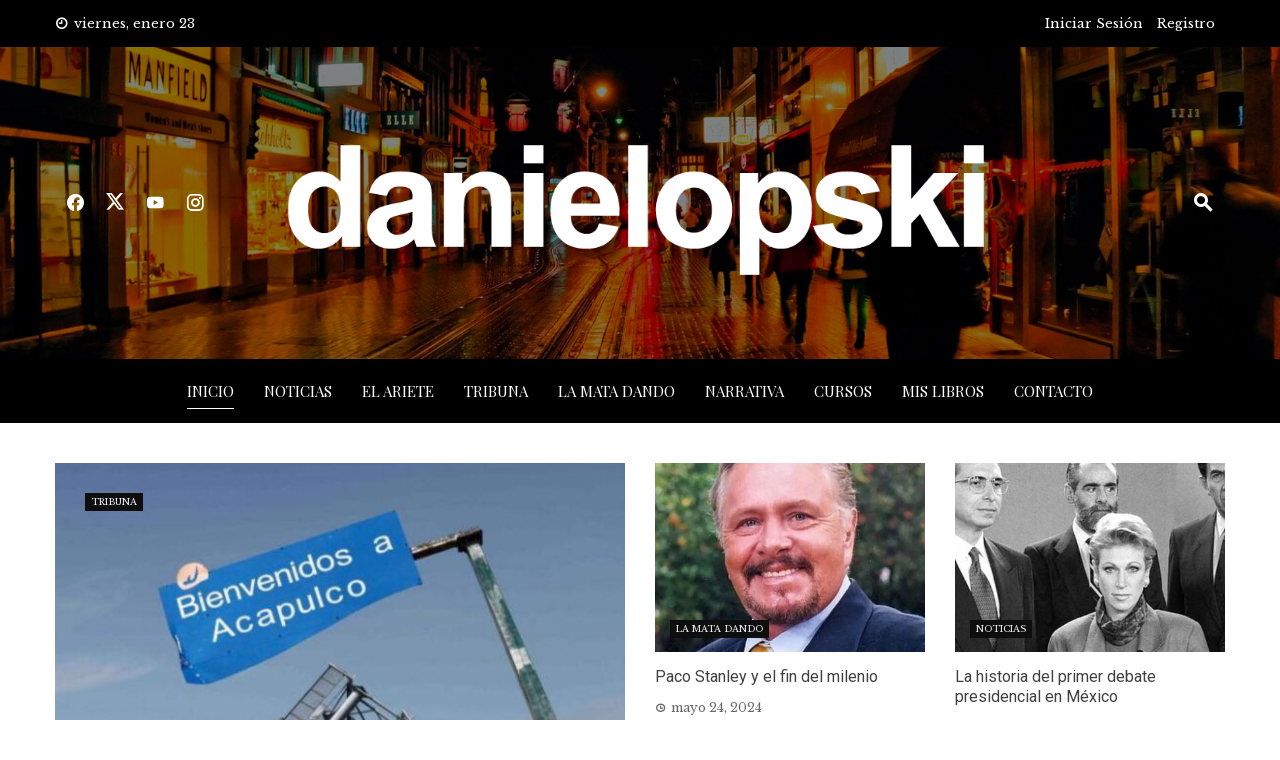

--- FILE ---
content_type: text/html; charset=UTF-8
request_url: https://danielopski.com/
body_size: 9531
content:
<!DOCTYPE html>
<html lang="es">

    <head>
        <meta charset="UTF-8">
        <meta name="viewport" content="width=device-width, initial-scale=1">
        <link rel="profile" href="https://gmpg.org/xfn/11">

        
	<!-- This site is optimized with the Yoast SEO plugin v14.7 - https://yoast.com/wordpress/plugins/seo/ -->
	<title>Danielopski - Portal de Opinión</title>
	<meta name="description" content="Portal de Opinión" />
	<meta name="robots" content="noindex, follow" />
	<meta property="og:locale" content="es_ES" />
	<meta property="og:type" content="website" />
	<meta property="og:title" content="Danielopski" />
	<meta property="og:description" content="Portal de opinión" />
	<meta property="og:url" content="https://danielopski.com/" />
	<meta property="og:site_name" content="Danielopski" />
	<meta property="og:image" content="https://danielopski.com/wp-content/uploads/2020/07/danielopski_icon.jpg" />
	<meta property="og:image:width" content="300" />
	<meta property="og:image:height" content="300" />
	<meta property="fb:app_id" content="1765536450252704" />
	<meta name="twitter:card" content="summary_large_image" />
	<script type="application/ld+json" class="yoast-schema-graph">{"@context":"https://schema.org","@graph":[{"@type":["Person","Organization"],"@id":"https://danielopski.com/#/schema/person/c7122194f9bb5afb45fcf5e9f6251024","name":"Daniel Mu\u00f1oz","image":{"@type":"ImageObject","@id":"https://danielopski.com/#personlogo","inLanguage":"es","url":"//www.gravatar.com/avatar/8c5fc2c52a44194cfbe99e55646b819b?s=96&#038;r=g&#038;d=identicon","caption":"Daniel Mu\u00f1oz"},"logo":{"@id":"https://danielopski.com/#personlogo"},"description":"Mi nombre es Daniel Mu\u00f1oz Vega.vEstudi\u00e9 mercadotecnia, soy ocioso y hablo con la gente. Soy autor de los libros \"Cuentos \u00c1cidos para Vidas sin Remedios\" y \"La Geometr\u00eda de la Euforia\". Lector. Desde hace 7 a\u00f1os escribo de pol\u00edtica para el semanario Tribuna de Quer\u00e9taro. A veces doy clases."},{"@type":"WebSite","@id":"https://danielopski.com/#website","url":"https://danielopski.com/","name":"Danielopski","description":"Portal de Opini\u00f3n","publisher":{"@id":"https://danielopski.com/#/schema/person/c7122194f9bb5afb45fcf5e9f6251024"},"potentialAction":[{"@type":"SearchAction","target":"https://danielopski.com/?s={search_term_string}","query-input":"required name=search_term_string"}],"inLanguage":"es"},{"@type":"CollectionPage","@id":"https://danielopski.com/#webpage","url":"https://danielopski.com/","name":"Danielopski - Portal de Opini\u00f3n","isPartOf":{"@id":"https://danielopski.com/#website"},"about":{"@id":"https://danielopski.com/#/schema/person/c7122194f9bb5afb45fcf5e9f6251024"},"description":"Portal de Opini\u00f3n","inLanguage":"es"}]}</script>
	<!-- / Yoast SEO plugin. -->


<link rel='dns-prefetch' href='//fonts.googleapis.com' />
<link rel='dns-prefetch' href='//s.w.org' />
<link rel="alternate" type="application/rss+xml" title="Danielopski &raquo; Feed" href="https://danielopski.com/feed/" />
<link rel="alternate" type="application/rss+xml" title="Danielopski &raquo; Feed de los comentarios" href="https://danielopski.com/comments/feed/" />
		<script>
			window._wpemojiSettings = {"baseUrl":"https:\/\/s.w.org\/images\/core\/emoji\/13.0.0\/72x72\/","ext":".png","svgUrl":"https:\/\/s.w.org\/images\/core\/emoji\/13.0.0\/svg\/","svgExt":".svg","source":{"concatemoji":"https:\/\/danielopski.com\/wp-includes\/js\/wp-emoji-release.min.js?ver=5.5.17"}};
			!function(e,a,t){var n,r,o,i=a.createElement("canvas"),p=i.getContext&&i.getContext("2d");function s(e,t){var a=String.fromCharCode;p.clearRect(0,0,i.width,i.height),p.fillText(a.apply(this,e),0,0);e=i.toDataURL();return p.clearRect(0,0,i.width,i.height),p.fillText(a.apply(this,t),0,0),e===i.toDataURL()}function c(e){var t=a.createElement("script");t.src=e,t.defer=t.type="text/javascript",a.getElementsByTagName("head")[0].appendChild(t)}for(o=Array("flag","emoji"),t.supports={everything:!0,everythingExceptFlag:!0},r=0;r<o.length;r++)t.supports[o[r]]=function(e){if(!p||!p.fillText)return!1;switch(p.textBaseline="top",p.font="600 32px Arial",e){case"flag":return s([127987,65039,8205,9895,65039],[127987,65039,8203,9895,65039])?!1:!s([55356,56826,55356,56819],[55356,56826,8203,55356,56819])&&!s([55356,57332,56128,56423,56128,56418,56128,56421,56128,56430,56128,56423,56128,56447],[55356,57332,8203,56128,56423,8203,56128,56418,8203,56128,56421,8203,56128,56430,8203,56128,56423,8203,56128,56447]);case"emoji":return!s([55357,56424,8205,55356,57212],[55357,56424,8203,55356,57212])}return!1}(o[r]),t.supports.everything=t.supports.everything&&t.supports[o[r]],"flag"!==o[r]&&(t.supports.everythingExceptFlag=t.supports.everythingExceptFlag&&t.supports[o[r]]);t.supports.everythingExceptFlag=t.supports.everythingExceptFlag&&!t.supports.flag,t.DOMReady=!1,t.readyCallback=function(){t.DOMReady=!0},t.supports.everything||(n=function(){t.readyCallback()},a.addEventListener?(a.addEventListener("DOMContentLoaded",n,!1),e.addEventListener("load",n,!1)):(e.attachEvent("onload",n),a.attachEvent("onreadystatechange",function(){"complete"===a.readyState&&t.readyCallback()})),(n=t.source||{}).concatemoji?c(n.concatemoji):n.wpemoji&&n.twemoji&&(c(n.twemoji),c(n.wpemoji)))}(window,document,window._wpemojiSettings);
		</script>
		<style>
img.wp-smiley,
img.emoji {
	display: inline !important;
	border: none !important;
	box-shadow: none !important;
	height: 1em !important;
	width: 1em !important;
	margin: 0 .07em !important;
	vertical-align: -0.1em !important;
	background: none !important;
	padding: 0 !important;
}
</style>
	<link rel='stylesheet' id='wp-block-library-css'  href='https://danielopski.com/wp-includes/css/dist/block-library/style.min.css?ver=5.5.17' media='all' />
<link rel='stylesheet' id='wp-block-library-theme-css'  href='https://danielopski.com/wp-includes/css/dist/block-library/theme.min.css?ver=5.5.17' media='all' />
<link rel='stylesheet' id='bp-member-block-css'  href='https://danielopski.com/wp-content/plugins/buddypress/bp-members/css/blocks/member.min.css?ver=6.2.0' media='all' />
<link rel='stylesheet' id='dashicons-css'  href='https://danielopski.com/wp-includes/css/dashicons.min.css?ver=5.5.17' media='all' />
<link rel='stylesheet' id='bp-nouveau-css'  href='https://danielopski.com/wp-content/plugins/buddypress/bp-templates/bp-nouveau/css/buddypress.min.css?ver=6.2.0' media='screen' />
<link rel='stylesheet' id='contact-form-7-css'  href='https://danielopski.com/wp-content/plugins/contact-form-7/includes/css/styles.css?ver=5.2.1' media='all' />
<link rel='stylesheet' id='kodeo-admin-ui-css'  href='https://danielopski.com/wp-content/plugins/kodeo-admin-ui/assets/css/frontend.css?ver=1.1.7' media='all' />
<link rel='stylesheet' id='kodeo-admin-ui-font-css'  href='https://danielopski.com/wp-content/plugins/kodeo-admin-ui/assets/css/font.css?ver=1.1.7' media='all' />
<link rel='stylesheet' id='sow-contact-form-default-f4e7a87cf599-css'  href='https://danielopski.com/wp-content/uploads/siteorigin-widgets/sow-contact-form-default-f4e7a87cf599.css?ver=5.5.17' media='all' />
<link rel='stylesheet' id='learn-press-buddypress-css'  href='https://danielopski.com/wp-content/plugins/learnpress-buddypress/assets/css/site.css?ver=5.5.17' media='all' />
<link rel='stylesheet' id='mwm_rrss_styles-css'  href='https://danielopski.com/wp-content/plugins/mowomo-redes-sociales/assets/css/styles.min.css?ver=2.0.8' media='all' />
<link rel='stylesheet' id='viral-news-style-css'  href='https://danielopski.com/wp-content/themes/viral-news/style.css?ver=1.4.94' media='all' />
<style id='viral-news-style-inline-css'>
:root{--viral-news-template-color:#f6bc41;--viral-news-header-image:url(https://danielopski.com/wp-content/uploads/2020/07/danielopski-cover.jpg);--viral-news-header-padding:70px 0;--viral-news-body-family:'Libre Baskerville',serif;--viral-news-header-family:'Roboto',serif}
</style>
<link rel='stylesheet' id='twittericon-css'  href='https://danielopski.com/wp-content/themes/viral-news/css/twittericon.css?ver=1.4.94' media='all' />
<link rel='stylesheet' id='materialdesignicons-css'  href='https://danielopski.com/wp-content/themes/viral-news/css/materialdesignicons.css?ver=1.4.94' media='all' />
<link rel='stylesheet' id='owl-carousel-css'  href='https://danielopski.com/wp-content/themes/viral-news/css/owl.carousel.css?ver=1.4.94' media='all' />
<link rel='stylesheet' id='viral-news-fonts-css'  href='https://fonts.googleapis.com/css?family=Roboto%3A100%2C100i%2C300%2C300i%2C400%2C400i%2C500%2C500i%2C700%2C700i%2C900%2C900i%7CLibre+Baskerville%3A400%2C400i%2C700%7CPlayfair+Display%3A400%2C500%2C600%2C700%2C800%2C900%2C400i%2C500i%2C600i%2C700i%2C800i%2C900i&#038;subset=latin%2Clatin-ext&#038;display=swap' media='all' />
<link rel='stylesheet' id='learn-press-bundle-css'  href='https://danielopski.com/wp-content/plugins/learnpress/assets/css/bundle.min.css?nocache=1769208108.6924&#038;ver=3.2.7.2' media='all' />
<link rel='stylesheet' id='learn-press-css'  href='https://danielopski.com/wp-content/plugins/learnpress/assets/css/learnpress.css?nocache=1769208108.6924&#038;ver=3.2.7.2' media='all' />
    <script>window.LP_DEBUG = true;</script>
	<script>if (document.location.protocol != "https:") {document.location = document.URL.replace(/^http:/i, "https:");}</script><script src='https://danielopski.com/wp-includes/js/jquery/jquery.js?ver=1.12.4-wp' id='jquery-core-js'></script>
<script src='https://danielopski.com/wp-content/plugins/buddypress/bp-core/js/widget-members.min.js?ver=6.2.0' id='bp-widget-members-js'></script>
<script src='https://danielopski.com/wp-content/plugins/buddypress/bp-core/js/jquery-query.min.js?ver=6.2.0' id='bp-jquery-query-js'></script>
<script src='https://danielopski.com/wp-content/plugins/buddypress/bp-core/js/vendor/jquery-cookie.min.js?ver=6.2.0' id='bp-jquery-cookie-js'></script>
<script src='https://danielopski.com/wp-content/plugins/buddypress/bp-core/js/vendor/jquery-scroll-to.min.js?ver=6.2.0' id='bp-jquery-scroll-to-js'></script>
<script id='sow-contact-js-extra'>
var sowContact = {"scrollto":"1","scrollto_offset":"0"};
</script>
<script src='https://danielopski.com/wp-content/plugins/so-widgets-bundle/widgets/contact/js/contact.min.js?ver=1.64.2' id='sow-contact-js'></script>
<script src='https://danielopski.com/wp-content/plugins/learnpress/assets/js/vendor/plugins.all.js?nocache=1769208108.6924&#038;ver=3.2.7.2' id='lp-plugins-all-js'></script>
<script src='https://danielopski.com/wp-includes/js/underscore.min.js?ver=1.8.3' id='underscore-js'></script>
<script id='utils-js-extra'>
var userSettings = {"url":"\/","uid":"0","time":"1769208108","secure":"1"};
</script>
<script src='https://danielopski.com/wp-includes/js/utils.min.js?ver=5.5.17' id='utils-js'></script>
<script id='global-js-extra'>
var lpGlobalSettings = {"url":null,"siteurl":"https:\/\/danielopski.com","ajax":"https:\/\/danielopski.com\/wp-admin\/admin-ajax.php","theme":"viral-news","localize":{"button_ok":"OK","button_cancel":"Cancelar","button_yes":"S\u00ed","button_no":"No"}};
</script>
<script src='https://danielopski.com/wp-content/plugins/learnpress/assets/js/global.js?nocache=1769208108.6924&#038;ver=3.2.7.2' id='global-js'></script>
<script src='https://danielopski.com/wp-content/plugins/learnpress/assets/js/utils.js?nocache=1769208108.6924&#038;ver=3.2.7.2' id='wp-utils-js'></script>
<script src='https://danielopski.com/wp-content/plugins/learnpress/assets/js/frontend/learnpress.js?nocache=1769208108.6924&#038;ver=3.2.7.2' id='learnpress-js'></script>
<script src='https://danielopski.com/wp-content/plugins/learnpress/assets/js/frontend/course.js?nocache=1769208108.6924&#038;ver=3.2.7.2' id='course-js'></script>
<script src='https://danielopski.com/wp-content/plugins/learnpress/assets/js/frontend/become-teacher.js?nocache=1769208108.6924&#038;ver=3.2.7.2' id='become-a-teacher-js'></script>
<link rel="https://api.w.org/" href="https://danielopski.com/wp-json/" /><link rel="EditURI" type="application/rsd+xml" title="RSD" href="https://danielopski.com/xmlrpc.php?rsd" />
<link rel="wlwmanifest" type="application/wlwmanifest+xml" href="https://danielopski.com/wp-includes/wlwmanifest.xml" /> 
<meta name="generator" content="WordPress 5.5.17" />

	<script type="text/javascript">var ajaxurl = 'https://danielopski.com/wp-admin/admin-ajax.php';</script>

    <style id="learn-press-custom-css">
        body.course-item-popup a{color:;}
#course-item-content-header{background-color:#eaeaea;border-bottom: 1px solid DDD;}
#course-item-content-header a{color:;}
#course-item-content-header .course-item-search input{color:;}
#course-item-content-header .course-item-search input:focus{color:;}
#course-item-content-header .course-item-search input::placeholder{color:;}
#course-item-content-header .course-item-search button{color:;}
body.course-item-popup .course-curriculum ul.curriculum-sections .section-content .course-item{background-color:#FFF;}
body.course-item-popup #learn-press-course-curriculum{background-color:#FFF;border-right: 1px solid DDD;}
body.course-item-popup .course-curriculum ul.curriculum-sections .section-content .course-item a{color:;}
body.course-item-popup .course-curriculum ul.curriculum-sections .section-content .course-item.current{background-color:#F9F9F9;}
body.course-item-popup .course-curriculum ul.curriculum-sections .section-content .course-item.current a{color:;}
body.course-item-popup #learn-press-content-item{background-color:#FFF;color:;}
body.course-item-popup #learn-press-course-curriculum .section-header{background:;color:;}
.course-curriculum ul.curriculum-sections .section-header{border-bottom: 1px solid #00adff;}
.course-curriculum ul.curriculum-sections .section-content .course-item{border-bottom: 1px solid DDD;}
#course-item-content-header .toggle-content-item{border-left: 1px solid DDD;}
#learn-press-profile-header{background-color:#0a0808;}
.scrollbar-light > .scroll-element.scroll-y .scroll-bar{background-color:#00adff;}
.scrollbar-light > .scroll-element .scroll-element_size{background:#00adff;}
.learn-press-progress .progress-bg{background-color:#DDDDDD;}
.learn-press-progress .progress-bg .progress-active{background-color:#00adff;}
    </style>
	<meta name="twitter:card" content="summary_large_image" /><meta property="og:title" content="Otis, de Juan López" /><meta property="og:url" content="https://danielopski.com/?post_type=post&amp;p=1559" /><meta property="og:description" content="En días pasados leí un libro titulado ‘Otis’ del periodista Juan López, una crónica que" />
				<meta property="og:image" content="https://danielopski.com/wp-content/uploads/2024/11/Otis-de-Juan-Lopez-150x150.jpg" />
				<meta property="og:image_secure_url" content="https://danielopski.com/wp-content/uploads/2024/11/Otis-de-Juan-Lopez-150x150.jpg" />
				<meta property="og:image:width" content="150" />
				<meta property="og:image:height" content="150" />
				<meta property="og:image:alt" content="Otis" />
				<meta property="og:image:type" content="image/jpeg" />

				<meta property="og:type" content="article" /><link rel="icon" href="https://danielopski.com/wp-content/uploads/2017/12/cropped-dan1-32x32.png" sizes="32x32" />
<link rel="icon" href="https://danielopski.com/wp-content/uploads/2017/12/cropped-dan1-192x192.png" sizes="192x192" />
<link rel="apple-touch-icon" href="https://danielopski.com/wp-content/uploads/2017/12/cropped-dan1-180x180.png" />
<meta name="msapplication-TileImage" content="https://danielopski.com/wp-content/uploads/2017/12/cropped-dan1-270x270.png" />
    </head>

    <body data-rsssl=1 class="home-page bp-nouveau home blog wp-custom-logo wp-embed-responsive post-otis-de-juan-lopez role- group-blog no-js">
                <div id="vn-page">
            <a class="skip-link screen-reader-text" href="#vn-content">Saltar al contenido</a>
                        <header id="vn-masthead" class="vn-site-header" >
                                    <div class="vn-top-header vn-dark">
                        <div class="vn-container">
                            <div class="vn-top-left-header">
                                <span><i class="mdi-clock-time-nine-outline"></i>viernes, enero 23</span>                            </div>

                            <div class="vn-top-right-header">
                                <div class="vn-top-menu"><ul id="menu-cursos" class="vn-clearfix"><li id="menu-item-1230" class="bp-menu bp-login-nav menu-item menu-item-type-custom menu-item-object-custom menu-item-1230"><a href="https://danielopski.com/wp-login.php?redirect_to=https%3A%2F%2Fdanielopski.com%2F">Iniciar Sesión</a></li>
<li id="menu-item-1232" class="bp-menu bp-register-nav menu-item menu-item-type-custom menu-item-object-custom menu-item-1232"><a href="https://danielopski.com/registro/">Registro</a></li>
</ul></div>                            </div>
                        </div>
                    </div>
                
                <div class="vn-header vn-white">
                    <div class="vn-container">
                        <div class="vn-header-social-icons"><a class="vn-facebook" href="https://www.facebook.com/danielopski" target="_blank"><i class="mdi-facebook"></i></a><a class="vn-twitter" href="https://twitter.com/danielopski" target="_blank"><i class="ti-x-twitter"></i></a><a class="vn-youtube" href="https://www.youtube.com/channel/UCYwBwzobqAku4LfDWbM12MA" target="_blank"><i class="mdi-youtube"></i></a><a class="vn-instagram" href="https://www.instagram.com/danielopski/" target="_blank"><i class="mdi-instagram"></i></a></div>            <div id="vn-site-branding">
                <a href="https://danielopski.com/" class="custom-logo-link" rel="home"><img width="977" height="195" src="https://danielopski.com/wp-content/uploads/2017/12/cropped-dan-baco1-1.png" class="custom-logo" alt="" loading="lazy" srcset="https://danielopski.com/wp-content/uploads/2017/12/cropped-dan-baco1-1.png 977w, https://danielopski.com/wp-content/uploads/2017/12/cropped-dan-baco1-1-300x60.png 300w, https://danielopski.com/wp-content/uploads/2017/12/cropped-dan-baco1-1-768x153.png 768w" sizes="(max-width: 977px) 100vw, 977px" /></a>            </div><!-- .site-branding -->
            <div class="vn-header-search" ><span><i class="mdi-magnify"></i></span></div>                    </div>
                </div>

                                    <nav id="vn-site-navigation" class="vn-main-navigation vn-dark">
                        <div class="vn-container">
                            <div class="vn-header-search"><span ><i class="mdi-magnify"></i></span></div>

                            <a href="#" class="vn-toggle-menu"><span></span></a>
                            <div class="vn-menu vn-clearfix"><ul id="menu-danielopski" class="vn-clearfix"><li id="menu-item-1080" class="menu-item menu-item-type-custom menu-item-object-custom current-menu-item current_page_item menu-item-home menu-item-1080"><a href="https://danielopski.com/" aria-current="page">Inicio</a></li>
<li id="menu-item-1079" class="menu-item menu-item-type-taxonomy menu-item-object-category menu-item-1079"><a href="https://danielopski.com/category/noticias/">Noticias</a></li>
<li id="menu-item-30" class="menu-item menu-item-type-taxonomy menu-item-object-category menu-item-30"><a href="https://danielopski.com/category/ariete/">El Ariete</a></li>
<li id="menu-item-33" class="menu-item menu-item-type-taxonomy menu-item-object-category menu-item-33"><a href="https://danielopski.com/category/tribuna/">Tribuna</a></li>
<li id="menu-item-31" class="menu-item menu-item-type-taxonomy menu-item-object-category menu-item-31"><a href="https://danielopski.com/category/la-mata-dando/">La Mata Dando</a></li>
<li id="menu-item-32" class="menu-item menu-item-type-taxonomy menu-item-object-category menu-item-32"><a href="https://danielopski.com/category/narrativa/">Narrativa</a></li>
<li id="menu-item-1229" class="menu-item menu-item-type-post_type menu-item-object-page menu-item-1229"><a href="https://danielopski.com/cursos/">Cursos</a></li>
<li id="menu-item-1257" class="menu-item menu-item-type-post_type menu-item-object-page menu-item-1257"><a href="https://danielopski.com/mis-libros/">Mis libros</a></li>
<li id="menu-item-1254" class="menu-item menu-item-type-post_type menu-item-object-page menu-item-1254"><a href="https://danielopski.com/contacto/">Contacto</a></li>
</ul></div>                        </div>
                    </nav>
                            </header>

            <div id="vn-content" class="vn-site-content"><div class="vn-container">
    <div id="vn-top-section">
                <div class="vn-top-block style3">
                        <div class="vn-top-block-wrap">
                <div class="col1">                        <div class="vn-post-item">
                            <div class="vn-post-thumb">
                                <a href="https://danielopski.com/tribuna/otis-de-juan-lopez/">
                                    <div class="vn-thumb-container">
                                                                                    <img alt="Otis, de Juan López" src="https://danielopski.com/wp-content/uploads/2024/11/Otis-de-Juan-Lopez-600x600.jpg">
                                                                            </div>

                                    <div class="vn-post-content vn-gradient-overlay">
                                        <h3 class="vn-post-title vn-large-title"><span>Otis, de Juan López</span></h3>
                                        <div class="posted-on"><i class="mdi-clock-time-three-outline"></i><time class="entry-date published updated" datetime="2024-11-27T14:56:38-05:00">noviembre 27, 2024</time></div>                                    </div>
                                </a>
                                <ul class="post-categories">
	<li><a href="https://danielopski.com/category/tribuna/" rel="category tag">Tribuna</a></li></ul>                            </div>
                        </div>
                        </div><div class="col2"><div class="col2-wrap">                        <div class="vn-post-item">
                            <div class="vn-post-thumb">
                                <a href="https://danielopski.com/la-mata-dando/paco-stanley-y-el-fin-del-milenio/">
                                    <div class="vn-thumb-container">
                                                                                    <img alt="Paco Stanley y el fin del milenio" src="https://danielopski.com/wp-content/uploads/2024/05/pacostanley-400x400.jpg">
                                                                            </div>
                                </a>
                                <ul class="post-categories"><li><a class="vn-primary-cat vn-category-6" href="https://danielopski.com/category/la-mata-dando/">La Mata Dando</a></li></ul>                            </div>

                            <div class="vn-post-content">
                                <h3 class="vn-post-title"><a href="https://danielopski.com/la-mata-dando/paco-stanley-y-el-fin-del-milenio/">Paco Stanley y el fin del milenio</a></h3>
                                <div class="posted-on"><i class="mdi-clock-time-three-outline"></i><time class="entry-date published updated" datetime="2024-05-24T16:17:33-05:00">mayo 24, 2024</time></div>                            </div>
                        </div>
                                                <div class="vn-post-item">
                            <div class="vn-post-thumb">
                                <a href="https://danielopski.com/noticias/la-historia-del-primer-debate-presidencial-en-mexico/">
                                    <div class="vn-thumb-container">
                                                                                    <img alt="La historia del primer debate presidencial en México" src="https://danielopski.com/wp-content/uploads/2024/04/debate-400x400.jpeg">
                                                                            </div>
                                </a>
                                <ul class="post-categories"><li><a class="vn-primary-cat vn-category-79" href="https://danielopski.com/category/noticias/">Noticias</a></li></ul>                            </div>

                            <div class="vn-post-content">
                                <h3 class="vn-post-title"><a href="https://danielopski.com/noticias/la-historia-del-primer-debate-presidencial-en-mexico/">La historia del primer debate presidencial en México</a></h3>
                                <div class="posted-on"><i class="mdi-clock-time-three-outline"></i><time class="entry-date published updated" datetime="2024-04-04T19:54:09-05:00">abril 4, 2024</time></div>                            </div>
                        </div>
                                                <div class="vn-post-item">
                            <div class="vn-post-thumb">
                                <a href="https://danielopski.com/tribuna/la-crisis-de-mexico-de-daniel-cosio-villegas/">
                                    <div class="vn-thumb-container">
                                                                                    <img alt="La crisis de México de Daniel Cosío Villegas" src="https://danielopski.com/wp-content/uploads/2024/03/calles-y-cardenas.jpeg">
                                                                            </div>
                                </a>
                                <ul class="post-categories"><li><a class="vn-primary-cat vn-category-5" href="https://danielopski.com/category/tribuna/">Tribuna</a></li></ul>                            </div>

                            <div class="vn-post-content">
                                <h3 class="vn-post-title"><a href="https://danielopski.com/tribuna/la-crisis-de-mexico-de-daniel-cosio-villegas/">La crisis de México de Daniel Cosío Villegas</a></h3>
                                <div class="posted-on"><i class="mdi-clock-time-three-outline"></i><time class="entry-date published updated" datetime="2024-03-28T15:00:46-05:00">marzo 28, 2024</time></div>                            </div>
                        </div>
                                                <div class="vn-post-item">
                            <div class="vn-post-thumb">
                                <a href="https://danielopski.com/tribuna/domiro-a-30-anos-del-asesinato-de-colosio/">
                                    <div class="vn-thumb-container">
                                                                                    <img alt="Domiro. A 30 años del asesinato de Colosio" src="https://danielopski.com/wp-content/uploads/2024/03/DOMIRO-a-30-anos-del-asesinato-de-Colosio-1-400x400.jpg">
                                                                            </div>
                                </a>
                                <ul class="post-categories"><li><a class="vn-primary-cat vn-category-5" href="https://danielopski.com/category/tribuna/">Tribuna</a></li></ul>                            </div>

                            <div class="vn-post-content">
                                <h3 class="vn-post-title"><a href="https://danielopski.com/tribuna/domiro-a-30-anos-del-asesinato-de-colosio/">Domiro. A 30 años del asesinato de Colosio</a></h3>
                                <div class="posted-on"><i class="mdi-clock-time-three-outline"></i><time class="entry-date published updated" datetime="2024-03-21T20:27:06-05:00">marzo 21, 2024</time></div>                            </div>
                        </div>
                        </div></div>            </div>
        </div>
            </div>

    <div id="vn-middle-section" class="vn-clearfix">
        <div id="primary">
                    <div class="vn-middle-block vn-clearfix style1">
                            <h2 class="vn-block-title"><span>La Mata Dando</span></h2>
                        <div class="vn-clearfix vn-big-small-block">
                                    <div class="vn-big-block">
                        <div class="vn-post-item vn-clearfix">
                            <div class="vn-post-thumb">
                                <a href="https://danielopski.com/la-mata-dando/paco-stanley-y-el-fin-del-milenio/">
                                    <div class="vn-thumb-container">
                                                                                    <img alt="Paco Stanley y el fin del milenio" src="https://danielopski.com/wp-content/uploads/2024/05/pacostanley-400x400.jpg">
                                                                            </div>
                                </a>
                            </div>

                            <div class="vn-post-content">
                                <h3 class="vn-big-title"><a href="https://danielopski.com/la-mata-dando/paco-stanley-y-el-fin-del-milenio/">Paco Stanley y el fin del milenio</a></h3>
                                <div class="posted-on"><i class="mdi-clock-time-three-outline"></i><time class="entry-date published updated" datetime="2024-05-24T16:17:33-05:00">mayo 24, 2024</time></div>                                <div class="vn-excerpt">
                                                                    </div>
                            </div>
                        </div>
                    </div>
                                    <div class="vn-small-block">
                                            <div class="vn-post-item vn-clearfix">
                            <div class="vn-post-thumb">
                                <a href="https://danielopski.com/la-mata-dando/la-vida-es-como-la-espuma/">
                                    <div class="vn-thumb-container">
                                                                                    <img alt="La vida es como la espuma" src="https://danielopski.com/wp-content/uploads/2021/06/lavidaespuma-150x150.jpg">
                                                                            </div>
                                </a>
                            </div>

                            <div class="vn-post-content">
                                <h3><a href="https://danielopski.com/la-mata-dando/la-vida-es-como-la-espuma/">La vida es como la espuma</a></h3>
                                <div class="posted-on"><i class="mdi-clock-time-three-outline"></i><time class="entry-date published updated" datetime="2021-06-17T00:20:59-05:00">junio 17, 2021</time></div>                            </div>
                        </div>
                                                <div class="vn-post-item vn-clearfix">
                            <div class="vn-post-thumb">
                                <a href="https://danielopski.com/la-mata-dando/la-muerte-de-pepito/">
                                    <div class="vn-thumb-container">
                                                                                    <img alt="La muerte de Pepito" src="https://danielopski.com/wp-content/uploads/2021/06/pepito-150x150.jpg">
                                                                            </div>
                                </a>
                            </div>

                            <div class="vn-post-content">
                                <h3><a href="https://danielopski.com/la-mata-dando/la-muerte-de-pepito/">La muerte de Pepito</a></h3>
                                <div class="posted-on"><i class="mdi-clock-time-three-outline"></i><time class="entry-date published updated" datetime="2021-06-11T22:31:00-05:00">junio 11, 2021</time></div>                            </div>
                        </div>
                                                <div class="vn-post-item vn-clearfix">
                            <div class="vn-post-thumb">
                                <a href="https://danielopski.com/la-mata-dando/zhineng-qigong-el-arte-de-tocar-el-universo/">
                                    <div class="vn-thumb-container">
                                                                                    <img alt="Zhìnéng QìGōng, el arte de tocar el universo" src="https://danielopski.com/wp-content/uploads/2021/05/qigong4-150x150.jpg">
                                                                            </div>
                                </a>
                            </div>

                            <div class="vn-post-content">
                                <h3><a href="https://danielopski.com/la-mata-dando/zhineng-qigong-el-arte-de-tocar-el-universo/">Zhìnéng QìGōng, el arte de tocar el universo</a></h3>
                                <div class="posted-on"><i class="mdi-clock-time-three-outline"></i><time class="entry-date published updated" datetime="2021-05-23T20:49:02-05:00">mayo 23, 2021</time></div>                            </div>
                        </div>
                                                <div class="vn-post-item vn-clearfix">
                            <div class="vn-post-thumb">
                                <a href="https://danielopski.com/la-mata-dando/un-absurdo-texto-sobre-el-tiempo/">
                                    <div class="vn-thumb-container">
                                                                                    <img alt="Un absurdo texto sobre el tiempo" src="https://danielopski.com/wp-content/uploads/2021/05/tiempo-150x150.jpg">
                                                                            </div>
                                </a>
                            </div>

                            <div class="vn-post-content">
                                <h3><a href="https://danielopski.com/la-mata-dando/un-absurdo-texto-sobre-el-tiempo/">Un absurdo texto sobre el tiempo</a></h3>
                                <div class="posted-on"><i class="mdi-clock-time-three-outline"></i><time class="entry-date published updated" datetime="2021-05-20T23:37:14-05:00">mayo 20, 2021</time></div>                            </div>
                        </div>
                                        </div>
            </div>
        </div>
                </div>

        <div id="secondary" class="widget-area">
            <aside id="sow-contact-form-2" class="widget widget_sow-contact-form"><span><div
			
			class="so-widget-sow-contact-form so-widget-sow-contact-form-default-f4e7a87cf599"
			
		><h3 class="widget-title"><span>Subscríbete a nuestro newsletter</span></h3>	<form
		action="/"
		method="POST"
		class="sow-contact-form"
		id="contact-form-ea63"
	>

		
					<div class="sow-form-field sow-form-field-name">
				<label class="sow-form-field-label-above" for="sow-contact-form-field-tu-nombre-13982032585f039f156a556762770421">
				<strong>
					Tu nombre									</strong>
			</label>
							<span class="sow-field-container">
							<input
			type="text"
			name="tu-nombre-13982032585f039f156a556762770421"
			id="sow-contact-form-field-tu-nombre-13982032585f039f156a556762770421"
			value=""
			class="sow-text-field"
					/>
						</span>
							</div>
						<div class="sow-form-field sow-form-field-email">
				<label class="sow-form-field-label-above" for="sow-contact-form-field-tu-correo-electronico-13982032585f039f156a556762770421">
				<strong>
					Tu correo electrónico									</strong>
			</label>
							<span class="sow-field-container">
							<input
			type="email"
			name="tu-correo-electronico-13982032585f039f156a556762770421"
			id="sow-contact-form-field-tu-correo-electronico-13982032585f039f156a556762770421"
			value=""
			class="sow-text-field"								/>
						</span>
							</div>
			
		
		<div class="sow-submit-wrapper sow-submit-styled">

			<button
				type="submit"
				class="sow-submit"
							>
				Subscribirme			</button>
		</div>
				<input type="hidden" name="instance_hash" value="ea633a4c8bdf778cd946ec0cc3524dcb" />
		<input type="hidden" id="_wpnonce" name="_wpnonce" value="7858c448c5" /><input type="hidden" name="_wp_http_referer" value="/" />	</form>
	</div></aside>        </div>
    </div>

    <div id="vn-carousel-section">
                <div class="vn-carousel-block" data-count="4">
                            <h2 class="vn-block-title"><span>Tribuna</span></h2>
                <div class="vn-carousel-block-wrap owl-carousel">                <div class="vn-post-item">
                    <div class="vn-post-thumb">
                        <a href="https://danielopski.com/tribuna/otis-de-juan-lopez/">
                            <div class="vn-thumb-container">                                <img alt="Otis, de Juan López" src="https://danielopski.com/wp-content/uploads/2024/11/Otis-de-Juan-Lopez-600x600.jpg">
                                </div>                        </a>
                    </div>

                    <div class="vn-post-content">
                        <h3><a href="https://danielopski.com/tribuna/otis-de-juan-lopez/">Otis, de Juan López</a></h3>
                        <div class="posted-on"><i class="mdi-clock-time-three-outline"></i><time class="entry-date published updated" datetime="2024-11-27T14:56:38-05:00">noviembre 27, 2024</time></div>                    </div>
                </div>
                                <div class="vn-post-item">
                    <div class="vn-post-thumb">
                        <a href="https://danielopski.com/noticias/la-historia-del-primer-debate-presidencial-en-mexico/">
                            <div class="vn-thumb-container">                                <img alt="La historia del primer debate presidencial en México" src="https://danielopski.com/wp-content/uploads/2024/04/debate-600x420.jpeg">
                                </div>                        </a>
                    </div>

                    <div class="vn-post-content">
                        <h3><a href="https://danielopski.com/noticias/la-historia-del-primer-debate-presidencial-en-mexico/">La historia del primer debate presidencial en México</a></h3>
                        <div class="posted-on"><i class="mdi-clock-time-three-outline"></i><time class="entry-date published updated" datetime="2024-04-04T19:54:09-05:00">abril 4, 2024</time></div>                    </div>
                </div>
                                <div class="vn-post-item">
                    <div class="vn-post-thumb">
                        <a href="https://danielopski.com/tribuna/la-crisis-de-mexico-de-daniel-cosio-villegas/">
                            <div class="vn-thumb-container">                                <img alt="La crisis de México de Daniel Cosío Villegas" src="https://danielopski.com/wp-content/uploads/2024/03/calles-y-cardenas.jpeg">
                                </div>                        </a>
                    </div>

                    <div class="vn-post-content">
                        <h3><a href="https://danielopski.com/tribuna/la-crisis-de-mexico-de-daniel-cosio-villegas/">La crisis de México de Daniel Cosío Villegas</a></h3>
                        <div class="posted-on"><i class="mdi-clock-time-three-outline"></i><time class="entry-date published updated" datetime="2024-03-28T15:00:46-05:00">marzo 28, 2024</time></div>                    </div>
                </div>
                                <div class="vn-post-item">
                    <div class="vn-post-thumb">
                        <a href="https://danielopski.com/tribuna/domiro-a-30-anos-del-asesinato-de-colosio/">
                            <div class="vn-thumb-container">                                <img alt="Domiro. A 30 años del asesinato de Colosio" src="https://danielopski.com/wp-content/uploads/2024/03/DOMIRO-a-30-anos-del-asesinato-de-Colosio-1-600x600.jpg">
                                </div>                        </a>
                    </div>

                    <div class="vn-post-content">
                        <h3><a href="https://danielopski.com/tribuna/domiro-a-30-anos-del-asesinato-de-colosio/">Domiro. A 30 años del asesinato de Colosio</a></h3>
                        <div class="posted-on"><i class="mdi-clock-time-three-outline"></i><time class="entry-date published updated" datetime="2024-03-21T20:27:06-05:00">marzo 21, 2024</time></div>                    </div>
                </div>
                </div>        </div>
                <div class="vn-carousel-block" data-count="4">
                            <h2 class="vn-block-title"><span>El Ariete</span></h2>
                <div class="vn-carousel-block-wrap owl-carousel">                <div class="vn-post-item">
                    <div class="vn-post-thumb">
                        <a href="https://danielopski.com/ariete/pos-si-el-futuro-no-llega/">
                            <div class="vn-thumb-container">                                <img alt="Por si el futuro no llega" src="https://danielopski.com/wp-content/uploads/2022/08/2038-600x600.png">
                                </div>                        </a>
                    </div>

                    <div class="vn-post-content">
                        <h3><a href="https://danielopski.com/ariete/pos-si-el-futuro-no-llega/">Por si el futuro no llega</a></h3>
                        <div class="posted-on"><i class="mdi-clock-time-three-outline"></i><time class="entry-date published updated" datetime="2022-08-03T22:11:36-05:00">agosto 3, 2022</time></div>                    </div>
                </div>
                                <div class="vn-post-item">
                    <div class="vn-post-thumb">
                        <a href="https://danielopski.com/ariete/la-religion-la-geometria-de-la-euforia/">
                            <div class="vn-thumb-container">                                <img alt="La religión &#8211; La geometría de la euforia" src="https://danielopski.com/wp-content/uploads/2022/07/maradoios-600x530.jpg">
                                </div>                        </a>
                    </div>

                    <div class="vn-post-content">
                        <h3><a href="https://danielopski.com/ariete/la-religion-la-geometria-de-la-euforia/">La religión &#8211; La geometría de la euforia</a></h3>
                        <div class="posted-on"><i class="mdi-clock-time-three-outline"></i><time class="entry-date published updated" datetime="2022-07-26T10:16:17-05:00">julio 26, 2022</time></div>                    </div>
                </div>
                                <div class="vn-post-item">
                    <div class="vn-post-thumb">
                        <a href="https://danielopski.com/ariete/el-futbolista-la-geometria-de-la-euforia/">
                            <div class="vn-thumb-container">                                <img alt="El futbolista — La geometría de la euforia" src="https://danielopski.com/wp-content/uploads/2022/07/arsenal.jpg">
                                </div>                        </a>
                    </div>

                    <div class="vn-post-content">
                        <h3><a href="https://danielopski.com/ariete/el-futbolista-la-geometria-de-la-euforia/">El futbolista — La geometría de la euforia</a></h3>
                        <div class="posted-on"><i class="mdi-clock-time-three-outline"></i><time class="entry-date published updated" datetime="2022-07-26T09:58:05-05:00">julio 26, 2022</time></div>                    </div>
                </div>
                                <div class="vn-post-item">
                    <div class="vn-post-thumb">
                        <a href="https://danielopski.com/ariete/el-gol-la-euforia-la-geometria-de-la-euforia/">
                            <div class="vn-thumb-container">                                <img alt="El gol, la euforia — La geometría de la euforia" src="https://danielopski.com/wp-content/uploads/2022/07/1489003276_152168_1489048677_noticia_fotograma-600x600.jpg">
                                </div>                        </a>
                    </div>

                    <div class="vn-post-content">
                        <h3><a href="https://danielopski.com/ariete/el-gol-la-euforia-la-geometria-de-la-euforia/">El gol, la euforia — La geometría de la euforia</a></h3>
                        <div class="posted-on"><i class="mdi-clock-time-three-outline"></i><time class="entry-date published updated" datetime="2022-07-26T09:44:13-05:00">julio 26, 2022</time></div>                    </div>
                </div>
                                <div class="vn-post-item">
                    <div class="vn-post-thumb">
                        <a href="https://danielopski.com/ariete/el-mundial-la-geometria-de-la-euforia/">
                            <div class="vn-thumb-container">                                <img alt="El mundial  &#8211; La geometría de la euforia" src="https://danielopski.com/wp-content/uploads/2022/07/carlos-valderrama-kolumbien-1589384466-38481-600x560.jpg">
                                </div>                        </a>
                    </div>

                    <div class="vn-post-content">
                        <h3><a href="https://danielopski.com/ariete/el-mundial-la-geometria-de-la-euforia/">El mundial  &#8211; La geometría de la euforia</a></h3>
                        <div class="posted-on"><i class="mdi-clock-time-three-outline"></i><time class="entry-date published updated" datetime="2022-07-20T13:57:08-05:00">julio 20, 2022</time></div>                    </div>
                </div>
                                <div class="vn-post-item">
                    <div class="vn-post-thumb">
                        <a href="https://danielopski.com/narrativa/el-torerito/">
                            <div class="vn-thumb-container">                                <img alt="El torerito" src="https://danielopski.com/wp-content/uploads/2021/06/torerito-600x600.jpg">
                                </div>                        </a>
                    </div>

                    <div class="vn-post-content">
                        <h3><a href="https://danielopski.com/narrativa/el-torerito/">El torerito</a></h3>
                        <div class="posted-on"><i class="mdi-clock-time-three-outline"></i><time class="entry-date published updated" datetime="2021-06-09T19:44:23-05:00">junio 9, 2021</time></div>                    </div>
                </div>
                </div>        </div>
            </div>

    <div id="vn-bottom-section">
            </div>
</div>


</div><!-- #content -->

<footer id="vn-colophon" class="site-footer" >
            <div class="vn-top-footer">
            <div class="vn-container">
                <div class="vn-top-footer-inner vn-clearfix">
                    <div class="vn-footer-1 vn-footer-block">
                        <aside id="viral_news_contact_info-4" class="widget widget_viral_news_contact_info">        <div class="vn-contact-info">
            <h3 class="widget-title">Danielopski.com</h3>
            <ul>
                                    <li><i class="mdi-cellphone"></i>+52 442 157 9424</li>
                
                                    <li><i class="mdi-email"></i>hola@danielopski.com</li>
                
                
                                    <li><i class="mdi-map-marker"></i><p>J Dolores Frías No. 9 Col. Centro CP 76000 Querétaro, Qro. México</p>
</li>
                
                                    <li><i class="mdi-clock-time-three"></i><p>09:00 - 18:00 hrs.</p>
</li>
                            </ul>
        </div>
        </aside>                    </div>

                    <div class="vn-footer-2 vn-footer-block">
                        <aside id="viral_news_personal_info-4" class="widget widget_viral_news_personal_info">        <div class="vn-personal-info">
            <h3 class="widget-title">¿Quieres colaborar con nosotros?</h3><div class="vn-pi-intro">Estamos buscando apasionados de la literatura, política, periodismo, fútbol o cualquier tema en general, contáctanos y forma parte de Danielopski.com</div>        </div>
        </aside>                    </div>

                    <div class="vn-footer-3 vn-footer-block">
                        <aside id="viral_news_category_block-9" class="widget widget_viral_news_category_block">        <div class="vn-category_block">
            <h3 class="widget-title">Últimas Entradas</h3>                    <div class="vn-post-item vn-clearfix">
                        <div class="vn-post-thumb">
                            <a href="https://danielopski.com/tribuna/otis-de-juan-lopez/">
                                <div class="vn-thumb-container">
                                                                            <img alt="Otis, de Juan López" src="https://danielopski.com/wp-content/uploads/2024/11/Otis-de-Juan-Lopez-150x150.jpg">
                                                                    </div>
                            </a>
                        </div>

                        <div class="vn-post-content">
                            <h3><a href="https://danielopski.com/tribuna/otis-de-juan-lopez/">Otis, de Juan López</a></h3>
                            <div class="posted-on"><i class="mdi-clock-time-three-outline"></i><time class="entry-date published updated" datetime="2024-11-27T14:56:38-05:00">noviembre 27, 2024</time></div>                        </div>
                    </div>
                                        <div class="vn-post-item vn-clearfix">
                        <div class="vn-post-thumb">
                            <a href="https://danielopski.com/la-mata-dando/paco-stanley-y-el-fin-del-milenio/">
                                <div class="vn-thumb-container">
                                                                            <img alt="Paco Stanley y el fin del milenio" src="https://danielopski.com/wp-content/uploads/2024/05/pacostanley-150x150.jpg">
                                                                    </div>
                            </a>
                        </div>

                        <div class="vn-post-content">
                            <h3><a href="https://danielopski.com/la-mata-dando/paco-stanley-y-el-fin-del-milenio/">Paco Stanley y el fin del milenio</a></h3>
                            <div class="posted-on"><i class="mdi-clock-time-three-outline"></i><time class="entry-date published updated" datetime="2024-05-24T16:17:33-05:00">mayo 24, 2024</time></div>                        </div>
                    </div>
                            </div>
        </aside>                    </div>

                    <div class="vn-footer-4 vn-footer-block">
                        <aside id="viral_news_timeline-5" class="widget widget_viral_news_timeline"><h3 class="widget-title">Cronología</h3>            <div class="vn-timeline">
                                    <div class="vn-post-item">
                        <div class="posted-on"><i class="mdi-clock-time-three-outline"></i><time class="entry-date published updated" datetime="2024-11-27T14:56:38-05:00">noviembre 27, 2024</time></div>                        <h3><a href="https://danielopski.com/tribuna/otis-de-juan-lopez/">Otis, de Juan López</a></h3>
                    </div>
                                        <div class="vn-post-item">
                        <div class="posted-on"><i class="mdi-clock-time-three-outline"></i><time class="entry-date published updated" datetime="2024-05-24T16:17:33-05:00">mayo 24, 2024</time></div>                        <h3><a href="https://danielopski.com/la-mata-dando/paco-stanley-y-el-fin-del-milenio/">Paco Stanley y el fin del milenio</a></h3>
                    </div>
                                        <div class="vn-post-item">
                        <div class="posted-on"><i class="mdi-clock-time-three-outline"></i><time class="entry-date published updated" datetime="2024-04-04T19:54:09-05:00">abril 4, 2024</time></div>                        <h3><a href="https://danielopski.com/noticias/la-historia-del-primer-debate-presidencial-en-mexico/">La historia del primer debate presidencial en México</a></h3>
                    </div>
                                </div>
            </aside>                    </div>
                </div>
            </div>
        </div>
    
    <div class="vn-bottom-footer">
        <div class="vn-container">
            <div class="vn-site-info">
                Tema para WordPress <span class="sep"> | </span><a title="Descarga Viral News" href="https://hashthemes.com/wordpress-theme/viral-news/" target="_blank">Viral News</a> por HashThemes            </div>
        </div>
    </div>
</footer>
</div>

<div id="vn-back-top" class="vn-hide"><i class="mdi-chevron-up"></i></div>

<div id="htSearchWrapper" class="ht-search-wrapper"><div class="ht-search-container"><form role="search" method="get" class="search-form" action="https://danielopski.com/"><input autocomplete="off" type="search" class="search-field" placeholder="Introduce una palabra clave para buscar…" value="" name="s" /><button type="submit" class="search-submit"><i class="mdi-magnify"></i></button><a href="#" class="ht-search-close" ><span></span></a></form></div></div><script id='bp-nouveau-js-extra'>
var BP_Nouveau = {"ajaxurl":"https:\/\/danielopski.com\/wp-admin\/admin-ajax.php","confirm":"\u00bfEst\u00e1s seguro?","show_x_comments":"Mostrar todos los %d comentarios","unsaved_changes":"Tu perfil tiene cambios no guardados. Si abandonas esta p\u00e1gina, los cambios se perder\u00e1n. ","object_nav_parent":"#buddypress","objects":{"0":"activity","1":"members","4":"xprofile","7":"settings","8":"notifications"},"nonces":{"activity":"26b113768d","members":"3650811cbb","xprofile":"e547067480","settings":"7ad7478b56","notifications":"28e45f0492"}};
</script>
<script src='https://danielopski.com/wp-content/plugins/buddypress/bp-templates/bp-nouveau/js/buddypress-nouveau.min.js?ver=6.2.0' id='bp-nouveau-js'></script>
<script id='contact-form-7-js-extra'>
var wpcf7 = {"apiSettings":{"root":"https:\/\/danielopski.com\/wp-json\/contact-form-7\/v1","namespace":"contact-form-7\/v1"}};
</script>
<script src='https://danielopski.com/wp-content/plugins/contact-form-7/includes/js/scripts.js?ver=5.2.1' id='contact-form-7-js'></script>
<script src='https://danielopski.com/wp-content/themes/viral-news/js/owl.carousel.js?ver=1.4.94' id='owl-carousel-js'></script>
<script src='https://danielopski.com/wp-content/themes/viral-news/js/theia-sticky-sidebar.js?ver=1.4.94' id='theia-sticky-sidebar-js'></script>
<script src='https://danielopski.com/wp-content/themes/viral-news/js/jquery.superfish.js?ver=1.4.94' id='jquery-superfish-js'></script>
<script id='viral-news-custom-js-extra'>
var viral_news_localize = {"is_rtl":"false"};
</script>
<script src='https://danielopski.com/wp-content/themes/viral-news/js/custom.js?ver=1.4.94' id='viral-news-custom-js'></script>
<script src='https://danielopski.com/wp-includes/js/wp-embed.min.js?ver=5.5.17' id='wp-embed-js'></script>
                <script>
					jQuery(window).on("load", function() {
						jQuery(document.body).on("click", ".mwm_rrss", function() {
							// Get data
							var url = jQuery(this).attr("mwm-rrss-url");

							if ( url ) {
								// Open window
								window.open(
									url,
									"_blank",
									"toolbar=yes, top=500, left=500, width=400, height=400"
								);
							}
						});
					});
                </script>
            
</body>

</html>

--- FILE ---
content_type: text/css
request_url: https://danielopski.com/wp-content/uploads/siteorigin-widgets/sow-contact-form-default-f4e7a87cf599.css?ver=5.5.17
body_size: 668
content:
.so-widget-sow-contact-form-default-f4e7a87cf599 .sow-form-field {
  display: block;
  zoom: 1;
}
.so-widget-sow-contact-form-default-f4e7a87cf599 .sow-form-field:before {
  content: '';
  display: block;
}
.so-widget-sow-contact-form-default-f4e7a87cf599 .sow-form-field:after {
  content: '';
  display: table;
  clear: both;
}
.so-widget-sow-contact-form-default-f4e7a87cf599 .sow-form-field label {
  display: block;
  margin-bottom: 5px;
  
  text-align: left;
  
}
.so-widget-sow-contact-form-default-f4e7a87cf599 .sow-form-field label.sow-form-field-label-left {
  float: left;
  margin-right: 10px;
}
.so-widget-sow-contact-form-default-f4e7a87cf599 .sow-form-field label.sow-form-field-label-right {
  float: right;
  margin-left: 10px;
}
.so-widget-sow-contact-form-default-f4e7a87cf599 .sow-form-field .sow-field-container {
  overflow: hidden;
  display: block;
}
.so-widget-sow-contact-form-default-f4e7a87cf599 .sow-form-field .sow-field-container textarea:focus,
.so-widget-sow-contact-form-default-f4e7a87cf599 .sow-form-field .sow-field-container input:focus,
.so-widget-sow-contact-form-default-f4e7a87cf599 .sow-form-field .sow-field-container > :focus {
  outline-style: solid;
  
  outline-width: 1px;
}
@media (min-width: 780px) {
  .so-widget-sow-contact-form-default-f4e7a87cf599 .sow-form-field.sow-form-field-datepicker .sow-text-field,
  .so-widget-sow-contact-form-default-f4e7a87cf599 .sow-form-field.sow-form-field-location .sow-text-field {
    max-width: none;
  }
}
.so-widget-sow-contact-form-default-f4e7a87cf599 .sow-form-field textarea,
.so-widget-sow-contact-form-default-f4e7a87cf599 .sow-form-field .sow-text-field {
  display: block;
  width: 100%;
  -ms-box-sizing: border-box;
  -moz-box-sizing: border-box;
  -webkit-box-sizing: border-box;
  box-sizing: border-box;
  border-radius: 4px;
  margin: 0px 0px 15px 0px;
  border: 1px #c0c0c0 solid;
  
  
  
  
  
}
.so-widget-sow-contact-form-default-f4e7a87cf599 .sow-form-field.sow-form-field-radio ul {
  list-style: none;
  margin: 0;
  padding: 0;
}
.so-widget-sow-contact-form-default-f4e7a87cf599 .sow-form-field.sow-form-field-radio ul li {
  margin: 0;
}
.so-widget-sow-contact-form-default-f4e7a87cf599 .sow-form-field.sow-form-field-radio ul label {
  margin-bottom: 0;
  display: flex;
  align-items: center;
}
.so-widget-sow-contact-form-default-f4e7a87cf599 .sow-form-field.sow-form-field-radio ul input {
  float: left;
  margin-right: 0.5em;
  height: auto;
  flex: none;
}
.so-widget-sow-contact-form-default-f4e7a87cf599 .sow-form-field.sow-form-field-checkboxes ul {
  list-style: none;
  margin: 0;
  padding: 0;
}
.so-widget-sow-contact-form-default-f4e7a87cf599 .sow-form-field.sow-form-field-checkboxes ul li {
  align-items: center;
  display: flex;
  margin: 0;
}
.so-widget-sow-contact-form-default-f4e7a87cf599 .sow-form-field.sow-form-field-checkboxes ul label {
  margin-bottom: 0;
}
.so-widget-sow-contact-form-default-f4e7a87cf599 .sow-form-field.sow-form-field-checkboxes ul input {
  height: auto;
  margin-right: 0.5em;
  flex: none;
}
.so-widget-sow-contact-form-default-f4e7a87cf599 .sow-form-field.sow-form-field-select select,
.so-widget-sow-contact-form-default-f4e7a87cf599 .sow-form-field.sow-form-field-select .select2-container {
  
  border-radius: 4px;
  border: 1px #c0c0c0 solid;
  
  
  
  margin: 0px 0px 15px 0px;
  
}
.so-widget-sow-contact-form-default-f4e7a87cf599 .sow-form-field.sow-form-field-select .select2-container,
.so-widget-sow-contact-form-default-f4e7a87cf599 .sow-form-field.sow-form-field-select .select2-search__field {
  width: 100% !important;
}
.so-widget-sow-contact-form-default-f4e7a87cf599 .sow-form-field.sow-form-field-select .select2-selection__rendered,
.so-widget-sow-contact-form-default-f4e7a87cf599 .sow-form-field.sow-form-field-select .select2-search__field {
  padding: 0;
  margin: 0;
}
.so-widget-sow-contact-form-default-f4e7a87cf599 .sow-form-field.sow-form-field-select .select2-selection__rendered:focus,
.so-widget-sow-contact-form-default-f4e7a87cf599 .sow-form-field.sow-form-field-select .select2-search__field:focus {
  outline: none;
}
.so-widget-sow-contact-form-default-f4e7a87cf599 .sow-form-field.sow-form-field-select .select2-search {
  margin-left: 3px;
}
.so-widget-sow-contact-form-default-f4e7a87cf599 .sow-form-field.sow-form-field-select .select2-selection__choice__remove {
  height: 100%;
}
.so-widget-sow-contact-form-default-f4e7a87cf599 .sow-form-field.sow-form-field-select .select2-selection__choice {
  margin-left: 2px;
  margin-top: 0;
}
.so-widget-sow-contact-form-default-f4e7a87cf599 .sow-form-field.sow-form-field-select .select2-selection--multiple {
  align-items: center;
  border: none;
  display: flex;
  padding: 0;
}
.so-widget-sow-contact-form-default-f4e7a87cf599 .sow-form-field .sow-form-field-description {
  font-size: 0.9em;
  margin-top: 0.2em;
  margin-left: 0.2em;
  color: #999999;
  font-style: italic;
}
.so-widget-sow-contact-form-default-f4e7a87cf599 .sow-recaptcha {
  margin-bottom: 1em;
}
.so-widget-sow-contact-form-default-f4e7a87cf599 .sow-contact-form {
  padding: 10px;
  border: #c0c0c0 solid 1px;
  background-color: #f2f2f2;
}
.so-widget-sow-contact-form-default-f4e7a87cf599 .sow-contact-form .sow-error {
  background: #fce4e5;
  border: 1px solid #ec666a;
  color: #ec666a;
  border-radius: 2px;
  padding: 5px;
  font-size: 0.8em;
  list-style: none;
  margin: 0 0 10px 0;
}
.so-widget-sow-contact-form-default-f4e7a87cf599 .sow-contact-form .sow-error li {
  margin: 0;
}
.so-widget-sow-contact-form-default-f4e7a87cf599 .sow-contact-form .sow-submit-styled {
  text-align: center;
}
.so-widget-sow-contact-form-default-f4e7a87cf599 .sow-contact-form .sow-submit-styled .sow-submit {
  color: #ffffff;
  background: #f6bc41;
  border: 1px none #989a9c;
  border-radius: 2px;
  font-weight: bold;
  
  padding: 0px 0px;
  display: inline-block;
  width: 120px;
  box-shadow: inset 0 -1px 0 rgba(255, 255, 255, 0.55);
}
.so-widget-sow-contact-form-default-f4e7a87cf599 .sow-contact-form .sow-submit-styled .sow-submit:disabled {
  color: #ffffff;
  cursor: not-allowed;
  background: #fbdea2;
  border: 1px none #cccdce;
}

--- FILE ---
content_type: text/javascript
request_url: https://danielopski.com/wp-content/plugins/so-widgets-bundle/widgets/contact/js/contact.min.js?ver=1.64.2
body_size: 573
content:
function soContactFormInitialize(){sowb.SiteOriginContactForm.init(window.jQuery,!0)}function soContactFormSubmit(t,o){sowb.SiteOriginContactFormV3.parent().parent().trigger("submit")}window.sowb=window.sowb||{},sowb.SiteOriginContactForm={init:function(t,o){var i=t("form.sow-contact-form,.sow-contact-form-success");i.each((function(){var e=t(this),n=(e.attr("id"),e.is(".sow-contact-form-success"));if(e.is(".sow-contact-submitted")||n){if(sowContact.scrollto){var s=e.offset().top;if(e.is(":hidden")){var c=e.closest(":visible");if(s=c.offset().top,c.is(".sow-accordion-panel"))c.find("> .sow-accordion-panel-header-container > .sow-accordion-panel-header").trigger("click");else if(c.is(".sow-tabs-panel-container")){var a=e.closest(".sow-tabs-panel").index();c.siblings(".sow-tabs-tab-container").find("> .sow-tabs-tab").eq(a).trigger("click")}}s+=parseInt(sowContact.scrollto_offset),t("html, body").scrollTop(s)}if(n)return}var r=t(this).find(".sow-submit-wrapper > .sow-submit");if(o&&sowb.SiteOriginContactFormV2){var l=e.find(".sow-recaptcha");if(l.length){var f=l.data("config");r.prop("disabled",!0),grecaptcha.render(l.get(0),{sitekey:f.sitekey,theme:f.theme,type:f.type,size:f.size,callback:function(t){r.prop("disabled",!1)}})}}i.on("submit",(function(){if(r.prop("disabled",!0),r.data("js-key")){var o=r.data("js-key");t(this).append(`<input type="hidden" name="sow-js-${o}" value="${o}">`)}})),"function"==typeof t.fn.select2&&t(".sow-form-field-select select[multiple]").select2()}))}},jQuery((function(t){var o=t("form.sow-contact-form .sow-recaptcha");if(o.length)if(window.recaptcha)sowb.SiteOriginContactForm.init(t,o);else{var i="https://www.google.com/recaptcha/api.js?onload=soContactFormInitialize";null!=o.first().data("config")?(sowb.SiteOriginContactFormV2=!0,i+="&render=explicit"):t("button.sow-submit ").on("click",(function(o){o.preventDefault(),sowb.SiteOriginContactFormV3=t(this)}));var e=t('<script type="text/javascript" src="'+i+'" async defer>');t("body").append(e)}else sowb.SiteOriginContactForm.init(t,o);"function"==typeof t.fn.select2&&t(document).on("click",".sow-form-field-select .select2-selection--multiple",(function(){t(".select2-container--open .select2-dropdown").css("top","32px")}))}));